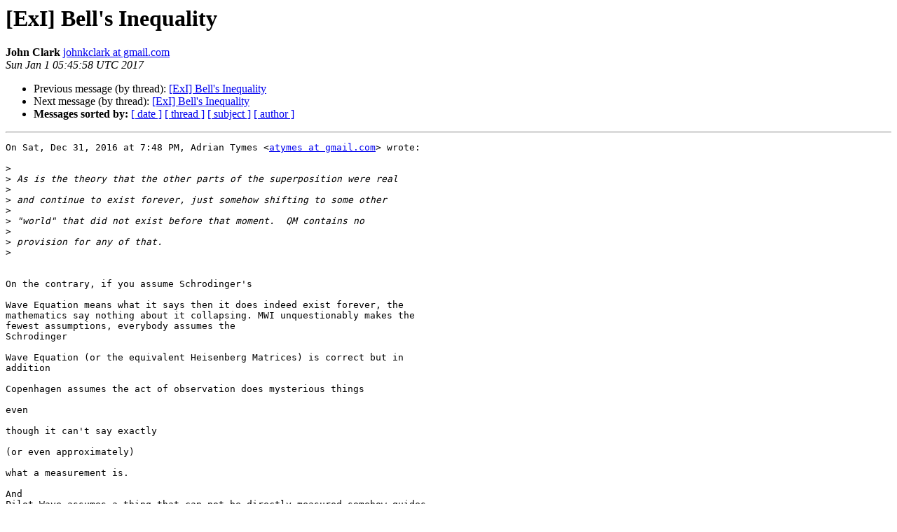

--- FILE ---
content_type: text/html
request_url: http://lists.extropy.org/pipermail/extropy-chat/2017-January/091188.html
body_size: 1773
content:
<!DOCTYPE HTML PUBLIC "-//W3C//DTD HTML 4.01 Transitional//EN">
<HTML>
 <HEAD>
   <TITLE> [ExI] Bell's Inequality
   </TITLE>
   <LINK REL="Index" HREF="index.html" >
   <LINK REL="made" HREF="mailto:extropy-chat%40lists.extropy.org?Subject=Re%3A%20%5BExI%5D%20Bell%27s%20Inequality&In-Reply-To=%3CCAJPayv0%2BCJ_YgP8bXx_W835oLHtKq4joPXD5eK%3DbLUeNUuW4gg%40mail.gmail.com%3E">
   <META NAME="robots" CONTENT="index,nofollow">
   <style type="text/css">
       pre {
           white-space: pre-wrap;       /* css-2.1, curent FF, Opera, Safari */
           }
   </style>
   <META http-equiv="Content-Type" content="text/html; charset=us-ascii">
   <LINK REL="Previous"  HREF="091187.html">
   <LINK REL="Next"  HREF="091191.html">
 </HEAD>
 <BODY BGCOLOR="#ffffff">
   <H1>[ExI] Bell's Inequality</H1>
    <B>John Clark</B> 
    <A HREF="mailto:extropy-chat%40lists.extropy.org?Subject=Re%3A%20%5BExI%5D%20Bell%27s%20Inequality&In-Reply-To=%3CCAJPayv0%2BCJ_YgP8bXx_W835oLHtKq4joPXD5eK%3DbLUeNUuW4gg%40mail.gmail.com%3E"
       TITLE="[ExI] Bell's Inequality">johnkclark at gmail.com
       </A><BR>
    <I>Sun Jan  1 05:45:58 UTC 2017</I>
    <P><UL>
        <LI>Previous message (by thread): <A HREF="091187.html">[ExI] Bell's Inequality
</A></li>
        <LI>Next message (by thread): <A HREF="091191.html">[ExI] Bell's Inequality
</A></li>
         <LI> <B>Messages sorted by:</B> 
              <a href="date.html#91188">[ date ]</a>
              <a href="thread.html#91188">[ thread ]</a>
              <a href="subject.html#91188">[ subject ]</a>
              <a href="author.html#91188">[ author ]</a>
         </LI>
       </UL>
    <HR>  
<!--beginarticle-->
<PRE>On Sat, Dec 31, 2016 at 7:48 PM, Adrian Tymes &lt;<A HREF="http://lists.extropy.org/mailman/listinfo.cgi/extropy-chat">atymes at gmail.com</A>&gt; wrote:

&#8203;&gt; &#8203;
&gt;<i> As is the theory that the other parts of the superposition were real
</I>&gt;<i> &#8203; &#8203;
</I>&gt;<i> and continue to exist forever, just somehow shifting to some other
</I>&gt;<i> &#8203; &#8203;
</I>&gt;<i> &quot;world&quot; that did not exist before that moment.  QM contains no
</I>&gt;<i> &#8203; &#8203;
</I>&gt;<i> provision for any of that.
</I>&gt;<i>
</I>
&#8203;
On the contrary, if you assume Schrodinger's
&#8203; &#8203;
Wave Equation means what it says then it does indeed exist forever, the
mathematics say nothing about it collapsing. MWI unquestionably makes the
fewest assumptions, everybody assumes the
Schrodinger
&#8203; &#8203;
Wave Equation (or the equivalent Heisenberg Matrices) is correct but in
addition
&#8203; &#8203;
Copenhagen assumes the act of observation does mysterious things
&#8203; &#8203;
even
&#8203; &#8203;
though it can't say exactly
&#8203; &#8203;
(or even approximately)
&#8203; &#8203;
what a measurement is.
&#8203; &#8203;
And
Pilot Wave assumes a thing that can not be directly measured somehow guides
things around almost like the finger of God.
&#8203; &#8203;
And
&#8203; &#8203;
Transactional assumes the future can
&#8203;change&#8203;
 the past.
&#8203; &#8203;
But MWI assumes none of that, all MWI assumes is
&#8203; &#8203;
Schrodinger's
&#8203; &#8203;
Wave Equation and Heisenberg Matrices
&#8203; &#8203;
mean what they say
&#8203; &#8203;
the
&#8203;y&#8203;
&#8203; &#8203;
mean. That's it. Paul Davies
&#8203; &#8203;
describes
&#8203; &#8203;
MWI as being &quot;cheap on assumptions, but
&#8203; &#8203;
expensive on universes&quot;.

&gt;<i>
</I>
&gt;<i> &#8203;&gt; &#8203;
</I>&gt;<i> superdeterminism is not necessarily
</I>&gt;<i> &#8203; &#8203;
</I>&gt;<i> incompatible with free will
</I>&gt;<i>
</I>
&#8203;Tell me what &quot;free will&quot; means and I'll tell you if I agree.&#8203;


&#8203;John K Clark&#8203;
-------------- next part --------------
An HTML attachment was scrubbed...
URL: &lt;<A HREF="http://lists.extropy.org/pipermail/extropy-chat/attachments/20170101/fc46561c/attachment.html">http://lists.extropy.org/pipermail/extropy-chat/attachments/20170101/fc46561c/attachment.html</A>&gt;
</PRE>

<!--endarticle-->
    <HR>
    <P><UL>
        <!--threads-->
	<LI>Previous message (by thread): <A HREF="091187.html">[ExI] Bell's Inequality
</A></li>
	<LI>Next message (by thread): <A HREF="091191.html">[ExI] Bell's Inequality
</A></li>
         <LI> <B>Messages sorted by:</B> 
              <a href="date.html#91188">[ date ]</a>
              <a href="thread.html#91188">[ thread ]</a>
              <a href="subject.html#91188">[ subject ]</a>
              <a href="author.html#91188">[ author ]</a>
         </LI>
       </UL>

<hr>
<a href="http://lists.extropy.org/mailman/listinfo.cgi/extropy-chat">More information about the extropy-chat
mailing list</a><br>
</body></html>
